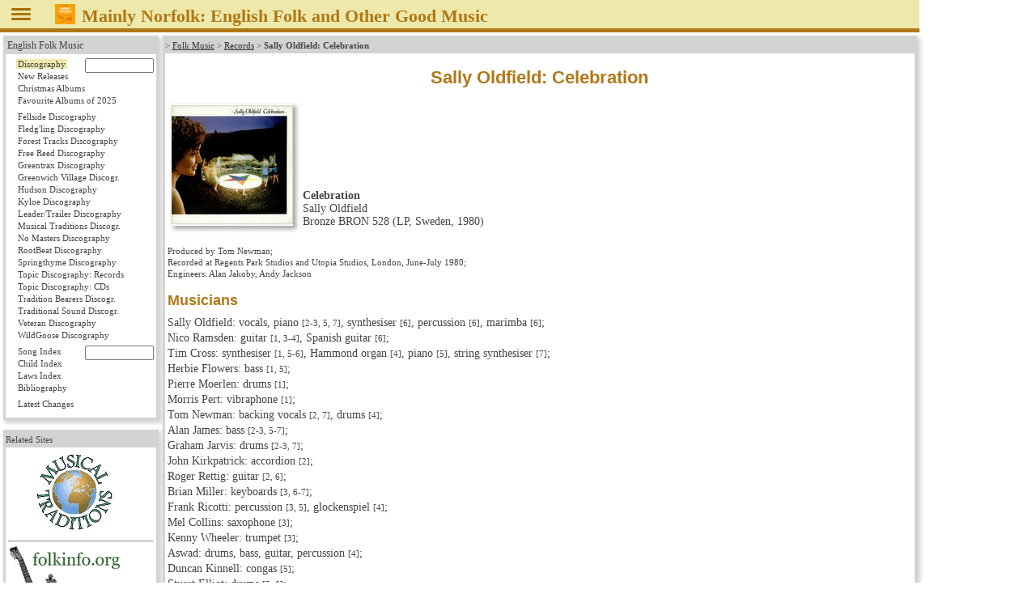

--- FILE ---
content_type: text/html
request_url: https://mainlynorfolk.info/folk/records/sallyoldfield.html
body_size: 3335
content:
<!DOCTYPE html>
<html lang="en">

<head>




<meta charset="utf-8">

<link rel="stylesheet" href="/css/folk.css" type="text/css" media="all">
<link rel="stylesheet" href="local.css" type="text/css" media="all">
<link rel="stylesheet" href="/jsOnlyLightbox/css/lightbox.min.css" type="text/css" media="screen">

<script src="/jsOnlyLightbox/js/lightbox.min.js"></script>


<title>Sally Oldfield: Celebration</title>
</head>

<body>



<header id="pageHeader"><span id="head"></span>
<a href="javascript:toggleNav();"><img id="togglenav" src="/images/menutoggle.png" alt="Hide navigation column" title="Hide navigation column"></a>
<script>// <![CDATA[
// check all or clear all checkboxes; argument is true|false
const mediaQuery = window.matchMedia('(min-width: 768px)');
// var showNav = window.innerWidth > 980;
var showNav = mediaQuery.matches;
function handleWindowChange(e) {
   var button = document.getElementById("togglenav");
   var mainnav = document.getElementById("mainNav");
   var body = document.getElementsByTagName("body")[0];
   if (e.matches) {
      button.style.display = "inline";
      if (showNav) {
         mainnav.style.display = "block";
         body.style.gridTemplateColumns = "12rem 1fr";
         button.title = button.alt = "Hide navigation column";
      } else {
         mainnav.style.display = "none";
         body.style.gridTemplateColumns = "0 1fr";
         button.title = button.alt = "Show navigation column";
      }
   } else {
      mainnav.style.display = "block";
      body.style.gridTemplateColumns = "1fr";
      button.style.display = "none";
   }
}
// Register event listener
mediaQuery.addListener(handleWindowChange);
// Initial check
handleWindowChange(mediaQuery);
// show or not show navigation
function toggleNav() {
   if (mediaQuery.matches) {
      showNav = ! showNav;
      handleWindowChange(mediaQuery);
   }
}
// ]]></script>
<a href="/peter.bellamy/records/mainlynorfolk.html#mainlynorfolk"><img src="/peter.bellamy/images/smallrec/mainlynorfolk_xtra1060.jpg" alt="Peter Bellamy: Mainly Norfolk" title="Peter Bellamy: Mainly Norfolk (Transatlantic XTRA 1060)"></a>
<h1>Mainly Norfolk: English
<!-- addtitle addition disabled as it's too wide for mobile devices -->

Folk and Other Good Music</h1>




</header>
<!-- not include virtual="navigation.shtml" -->
<article id="mainArticle">

<article id="celebration" data-title="Celebration" data-performer="Sally Oldfield" data-performer-sort="Oldfield, Sally" data-year="1980" data-have="lp">
<p class="reference">&gt;
<a href="../index.html">Folk Music</a> &gt;
<a href="index.html">Records</a> &gt;
<strong>Sally Oldfield: Celebration</strong>
</p>
<h1>Sally Oldfield: Celebration</h1>

<table class="album"><tr>
  <td class="left"><img src="../images/smallrec/celebration.jpg" width="150" height="150" title="Sally Oldfield: Celebration (Bronze BRON 528)" alt="Sally Oldfield: Celebration (Bronze BRON 528)" data-jslghtbx="../images/largerec/celebration.jpg" data-jslghtbx-group="album"></td>
  <td>
  <p><strong>Celebration</strong><br>
  Sally Oldfield<br>
  Bronze BRON 528 (LP, Sweden, 1980)</p></td>
</tr></table>

<p class="credits">Produced by Tom Newman;<br>
Recorded at Regents Park Studios and Utopia Studios, London, June-July 1980;<br>
Engineers: Alan Jakoby, Andy Jackson</p>

<h2>Musicians</h2>

<p>Sally Oldfield: vocals, piano <span class="track">[2-3, 5, 7]</span>,
  synthesiser <span class="track">[6]</span>,
  percussion <span class="track">[6]</span>,
  marimba <span class="track">[6]</span>;<br>
Nico Ramsden: guitar <span class="track">[1, 3-4]</span>,
  Spanish guitar <span class="track">[6]</span>;<br>
Tim Cross: synthesiser <span class="track">[1, 5-6]</span>,
  Hammond organ <span class="track">[4]</span>,
  piano <span class="track">[5]</span>,
  string synthesiser <span class="track">[7]</span>;<br>
Herbie Flowers: bass <span class="track">[1, 5]</span>;<br>
Pierre Moerlen: drums <span class="track">[1]</span>;<br>
Morris Pert: vibraphone <span class="track">[1]</span>;<br>
Tom Newman: backing vocals <span class="track">[2, 7]</span>,
  drums <span class="track">[4]</span>;<br>
Alan James: bass <span class="track">[2-3, 5-7]</span>;<br>
Graham Jarvis: drums <span class="track">[2-3, 7]</span>;<br>
John Kirkpatrick: accordion <span class="track">[2]</span>;<br>
Roger Rettig: guitar <span class="track">[2, 6]</span>;<br>
Brian Miller: keyboards <span class="track">[3, 6-7]</span>;<br>
Frank Ricotti: percussion <span class="track">[3, 5]</span>,
  glockenspiel <span class="track">[4]</span>;<br>
Mel Collins: saxophone <span class="track">[3]</span>;<br>
Kenny Wheeler: trumpet <span class="track">[3]</span>;<br>
Aswad: drums, bass, guitar, percussion <span class="track">[4]</span>;<br>
Duncan Kinnell: congas <span class="track">[5]</span>;<br>
Stuart Elliot: drums <span class="track">[5, 6]</span>;<br>
Tim Renwick: Spanish guitar <span class="track">[6]</span></p>

<h2>Tracks</h2>

<h3>Side 1</h3>
<ol start="1">
 <li>Mandala
     <span class="time">(5.16)</span>
 <li>Morning of My Life
     <span class="time">(5.37)</span>
 <li>Woman of the Night
     <span class="time">(5.06)</span>
 <li>Celebration
     <span class="time">(5.03)</span>
</ol>
<h3>Side 2</h3>
<ol start="5">
 <li>Blue Water
     <span class="time">(8.13)</span>
 <li>My Damsel Heart
     <span class="time">(6.27)</span>
 <li>Love Is Everywhere
     <span class="time">(4.34)</span>
</ol>

<p class="source">
All tracks written by Sally Oldfield</p>
</article>

</article> <!-- id="mainArticle" -->
<!-- Google Chrome in version 77 needed this up in nav.shtml -->
<nav id="mainNav">
<div id="folk">
 <p class="reference"><a href="/folk/">English Folk Music</a>
  <ul>
   <li><form method="post" accept-charset="UTF-8" action="/folk/records/search.php">
     <a style="display: inline;" class="records" href="/folk/records/">Discography</a>&nbsp;
     <input class="navartistinput" type="text" name="artist" size="10" title="Enter artist, album name, or part of those; wildcard * at the end is allowed">
     </form></li>
   <li><a class="newreleases" href="/folk/records/newreleases.html">New Releases</a></li>


   <li><a class="christmas" href="/folk/records/christmas.html">Christmas Albums</a></li>

   <li><a class="favourites" href="/folk/favourites.html">Favourite Albums of 2025</a></li>
<!--
   <li><a class="missing" href="/folk/missing.html">Looking for albums &amp; books</a></li>
-->
  </ul>
  <ul>
   <li><a class="fellside" href="/folk/records/fellside.html">Fellside Discography</a></li>
   <li><a class="fledgling" href="/folk/records/fledgling.html">Fledg'ling Discography</a></li>
   <li><a class="foresttracks" href="/folk/records/foresttracks.html">Forest Tracks Discography</a></li>
   <li><a class="freereed" href="/folk/records/freereed.html">Free Reed Discography</a></li>
   <li><a class="greentrax" href="/folk/records/greentrax.html">Greentrax Discography</a></li>
   <li><a class="greenwichvillage" href="/folk/records/greenwichvillage.html">Greenwich Village Discogr.</a></li>
   <li><a class="hudson" href="/folk/records/hudson.html">Hudson Discography</a></li>
   <li><a class="kyloe" href="/folk/records/kyloe.html">Kyloe Discography</a></li>
   <li><a class="leadertrailer" href="/folk/records/leadertrailer.html">Leader/Trailer Discography</a></li>
   <li><a class="musicaltraditions" href="/folk/records/musicaltraditions.html">Musical Traditions Discogr.</a></li>
   <li><a class="nomasters" href="/folk/records/nomasters.html">No Masters Discography</a></li>
   <li><a class="rootbeat" href="/folk/records/rootbeat.html">RootBeat Discography</a></li>
   <li><a class="springthyme" href="/folk/records/springthyme.html">Springthyme Discography</a></li>
   <li><a class="topic" href="/folk/records/topic.html">Topic Discography: Records</a></li>
   <li><a class="topiccd" href="/folk/records/topiccd.html">Topic Discography: CDs</a></li>
   <li><a class="traditionbearers" href="/folk/records/traditionbearers.html">Tradition Bearers Discogr.</a></li>
   <li><a class="traditionalsound" href="/folk/records/traditionalsound.html">Traditional Sound Discogr.</a></li>
   <li><a class="veteran" href="/folk/records/veteran.html">Veteran Discography</a></li>
   <li><a class="wildgoose" href="/folk/records/wildgoose.html">WildGoose Discography</a></li>
  </ul>
  <ul>
   <li><form method="post" accept-charset="UTF-8" action="/folk/songs/search.php">
     <a style="display: inline;" class="songs" href="/folk/songs/">Song Index</a>&nbsp;
     <input class="navsonginput" type="text" name="song" size="10" title="Enter song title or part of it (wildcard * at the end is allowed) or 'Roud nn' or 'Child nn'">
     </form></li>
   <li><a class="child" href="/folk/songs/childindex.html">Child Index</a></li>
   <li><a class="laws" href="/folk/songs/lawsindex.html">Laws Index</a></li>
   <li><a class="books" href="/folk/books/">Bibliography</a></li>
  </ul>
  <ul>
   <li><a class="latestchanges" href="/folk/latestchanges.html">Latest Changes</a></li>
  </ul>
 </div>





<div id="links">
<p class="reference">Related Sites</p>
  <p style="text-align: center;"><a href="https://www.mustrad.org.uk/"><img src="/images/mustrad.gif" width="100" height="100" alt="Musical Traditions" title="Musical Traditions"></a></p>

<hr>
  <p style="text-align: center;"><a href="https://folkinfo.mainlynorfolk.info/"><img src="/images/folkinfo.gif" width="162" height="113" alt="folkinfo.org" title="folkinfo.org"></a></p>
</div> 
</nav>


<footer id="pageFooter">
<span id="contact">
<a href="/folk/about.html">About / Impressum</a>

</span> <!-- id="contact" -->
<span id="updated">
<!-- Server: -->
<!-- echo var="SERVER_ADDR" -->
<!-- ; -->
Last updated
Fri Apr 07, 2023
by
<script>
<!--
document.write('<a href="mailto:'+'reinhard'+unescape('%2E')+'zierke'+unescape('%40')+'mailbox'+unescape('%2E')+'org">'+'Reinhard Zierke<\/a>');
-->
</script>
<noscript>Reinhard Zierke</noscript>
</span> <!-- id="updated" -->
</footer>

<script>
var lightbox = new Lightbox();
lightbox.load({loadingAnimation: false, controls: false, keyControls: true, captions: true});
</script>


</body>
</html>
